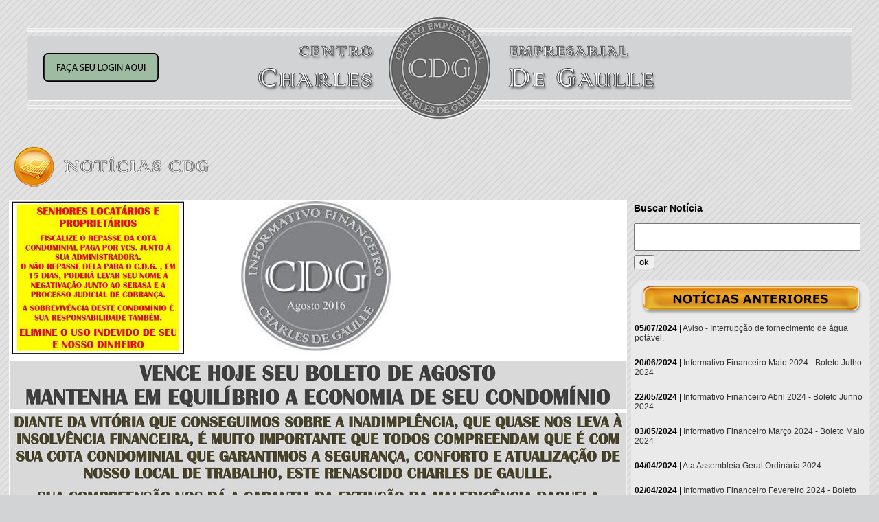

--- FILE ---
content_type: text/html
request_url: https://ssl8671.websiteseguro.com/degaulle/v1/noticias_cdg_abrir.asp?p=4&codigoNot=283
body_size: 3247
content:
<!-- FALTA SSL -->

<html>

<head>

<title>Notícias CDG</title>

<meta http-equiv="Content-Type" content="text/html; charset=utf-8">

<link rel="stylesheet" type="text/css" href="css/styles.css">

<link rel="stylesheet" href="css/jquery-ui.css" />

<script src="js/jquery-1.9.1.js"></script>

<script src="js/jquery-ui.js"></script>

</head>

<body bgcolor="#FFFFFF">

<table width="1200" border="0" align="center" cellpadding="0" cellspacing="0" id="Table_01">

<tr>

		<td height="148"><table width="100%" border="0" align="center" cellpadding="0" cellspacing="0" style="background-image:url(images/inicial_01.png); height:148px; width:1200px">
  <tr>
    <td width="512" style="padding-left:15px;">
    <div id="apDiv1">
    <a href='acesso_restrito.asp'><img src=images/bt_login.png border=0></a>
    </div>
    </td>
    <td width="178"><a href="inicial.asp"><img src="images/spacer.png" width="174" height="118" border="0" /></a></td>
<!-- comentei o selo da Green Building - não são mais filiados, pediram para retirar em julho/2020 -->
<!--    <td width="510"><a href="http://www.gbcbrasil.org.br/" target="_blank"> -->
	<img src="images/spacer.png" width="139" height="25" border="0" style="float: right" /></a></td>
  </tr>
</table>
<p>&nbsp;</p>

</td>

	</tr>

	<tr>

		<td align="center"><table width="100%" border="0" cellspacing="2" cellpadding="2">

		  <tr>

		    <td align="left"><img src="images/header-noticias.png" width="571" height="78"></td>

	      </tr>

		  <tr>

		    <td align="left"><table width="1200" border="0" cellspacing="2" cellpadding="2">
		      <tr>
		        <td width="838"><p style="text-align: center;"><img alt="" src="/degaulle/v1/ckeditor/ckfinder/userfiles/images/cdg-1-100816.jpg" style="height:1001px; width:900px" /></p>

<p style="text-align: center;">&nbsp;</p>
</td>
		        <td width="348" valign="top">
				<form name="form1" method="post" action="noticias_cdg_busca.asp">
  <table width="100%" border="0" cellspacing="2" cellpadding="2">
    <tr>
      <td><h3>Buscar Notícia</h3><input type="text" name="titNot" id="titNot" class="textinput_busca"></td>
    </tr>
    <tr>
      <td><input type="submit" name="button" id="button" value="ok"></td>
    </tr>
  </table>
</form>

<table id="Table_" width="348" border="0" cellpadding="0" cellspacing="0">
<tr>
<td height="58"><img src="images/outras_noticias_01.png" width="348" height="58" alt=""></td>
</tr>
<tr>
<td height="18" background="images/outras_noticias_02.png">

<p style="padding:5px;"><b>05/07/2024</b> | <a href="noticias_cdg_abrir.asp?codigoNot=860" style="text-decoration:none; color:#333;">Aviso - Interrupção de fornecimento de água potável.</a></p>

<p style="padding:5px;"><b>20/06/2024</b> | <a href="noticias_cdg_abrir.asp?codigoNot=859" style="text-decoration:none; color:#333;">Informativo Financeiro Maio 2024 - Boleto Julho 2024</a></p>

<p style="padding:5px;"><b>22/05/2024</b> | <a href="noticias_cdg_abrir.asp?codigoNot=857" style="text-decoration:none; color:#333;">Informativo Financeiro Abril 2024 - Boleto Junho 2024</a></p>

<p style="padding:5px;"><b>03/05/2024</b> | <a href="noticias_cdg_abrir.asp?codigoNot=856" style="text-decoration:none; color:#333;">Informativo Financeiro Março 2024 - Boleto Maio 2024</a></p>

<p style="padding:5px;"><b>04/04/2024</b> | <a href="noticias_cdg_abrir.asp?codigoNot=855" style="text-decoration:none; color:#333;">Ata Assembleia Geral Ordinária 2024</a></p>

<p style="padding:5px;"><b>02/04/2024</b> | <a href="noticias_cdg_abrir.asp?codigoNot=854" style="text-decoration:none; color:#333;">Informativo Financeiro Fevereiro 2024 - Boleto Abril 2024</a></p>

<p style="padding:5px;"><b>12/03/2024</b> | <a href="noticias_cdg_abrir.asp?codigoNot=853" style="text-decoration:none; color:#333;">Assembleia Geral Ordinária 2024 - Vai acontecer em 21 de Março</a></p>

<p style="padding:5px;"><b>27/02/2024</b> | <a href="noticias_cdg_abrir.asp?codigoNot=852" style="text-decoration:none; color:#333;">Informativo Financeiro Janeiro 2024 - Boleto Março 2024</a></p>

<p style="padding:5px;"><b>22/01/2024</b> | <a href="noticias_cdg_abrir.asp?codigoNot=851" style="text-decoration:none; color:#333;">Informativo Financeiro Dezembro 2023 - Boleto Fevereiro 2024</a></p>

<p style="padding:5px;"><b>02/01/2024</b> | <a href="noticias_cdg_abrir.asp?codigoNot=850" style="text-decoration:none; color:#333;">Informativo Financeiro Novembro 2023 - Boleto Janeiro 2024</a></p>

</td>
</tr>
<tr>
<td><img src="images/outras_noticias_03.png" width="348" height="26" alt=""></td>
</tr>
</table>
<br>

<B><strong> Página 4 de 88 </strong></B><br><a href='/degaulle/v1/noticias_cdg_abrir.asp?p=1&codigoNot=283'>Primeira</a>&nbsp;<a href='/degaulle/v1/noticias_cdg_abrir.asp?p=3&codigoNot=283'>Anterior</a>&nbsp;<a href='/degaulle/v1/noticias_cdg_abrir.asp?p=1&codigoNot=283'>1</a> <a href='/degaulle/v1/noticias_cdg_abrir.asp?p=2&codigoNot=283'>2</a> <a href='/degaulle/v1/noticias_cdg_abrir.asp?p=3&codigoNot=283'>3</a> <a href='/degaulle/v1/noticias_cdg_abrir.asp?p=4&codigoNot=283'>4</a> <a href='/degaulle/v1/noticias_cdg_abrir.asp?p=5&codigoNot=283'>5</a> <a href='/degaulle/v1/noticias_cdg_abrir.asp?p=6&codigoNot=283'>6</a> <a href='/degaulle/v1/noticias_cdg_abrir.asp?p=7&codigoNot=283'>7</a> <a href='/degaulle/v1/noticias_cdg_abrir.asp?p=8&codigoNot=283'>8</a> <a href='/degaulle/v1/noticias_cdg_abrir.asp?p=9&codigoNot=283'>9</a> <a href='/degaulle/v1/noticias_cdg_abrir.asp?p=10&codigoNot=283'>10</a> <a href='/degaulle/v1/noticias_cdg_abrir.asp?p=11&codigoNot=283'>11</a> <a href='/degaulle/v1/noticias_cdg_abrir.asp?p=12&codigoNot=283'>12</a> <a href='/degaulle/v1/noticias_cdg_abrir.asp?p=13&codigoNot=283'>13</a> <a href='/degaulle/v1/noticias_cdg_abrir.asp?p=14&codigoNot=283'>14</a> <a href='/degaulle/v1/noticias_cdg_abrir.asp?p=15&codigoNot=283'>15</a> <a href='/degaulle/v1/noticias_cdg_abrir.asp?p=16&codigoNot=283'>16</a> <a href='/degaulle/v1/noticias_cdg_abrir.asp?p=17&codigoNot=283'>17</a> <a href='/degaulle/v1/noticias_cdg_abrir.asp?p=18&codigoNot=283'>18</a> <a href='/degaulle/v1/noticias_cdg_abrir.asp?p=19&codigoNot=283'>19</a> <a href='/degaulle/v1/noticias_cdg_abrir.asp?p=20&codigoNot=283'>20</a> <a href='/degaulle/v1/noticias_cdg_abrir.asp?p=21&codigoNot=283'>21</a> <a href='/degaulle/v1/noticias_cdg_abrir.asp?p=22&codigoNot=283'>22</a> <a href='/degaulle/v1/noticias_cdg_abrir.asp?p=23&codigoNot=283'>23</a> <a href='/degaulle/v1/noticias_cdg_abrir.asp?p=24&codigoNot=283'>24</a> <a href='/degaulle/v1/noticias_cdg_abrir.asp?p=25&codigoNot=283'>25</a> <a href='/degaulle/v1/noticias_cdg_abrir.asp?p=26&codigoNot=283'>26</a> <a href='/degaulle/v1/noticias_cdg_abrir.asp?p=27&codigoNot=283'>27</a> <a href='/degaulle/v1/noticias_cdg_abrir.asp?p=28&codigoNot=283'>28</a> <a href='/degaulle/v1/noticias_cdg_abrir.asp?p=29&codigoNot=283'>29</a> <a href='/degaulle/v1/noticias_cdg_abrir.asp?p=30&codigoNot=283'>30</a> <a href='/degaulle/v1/noticias_cdg_abrir.asp?p=31&codigoNot=283'>31</a> <a href='/degaulle/v1/noticias_cdg_abrir.asp?p=32&codigoNot=283'>32</a> <a href='/degaulle/v1/noticias_cdg_abrir.asp?p=33&codigoNot=283'>33</a> <a href='/degaulle/v1/noticias_cdg_abrir.asp?p=34&codigoNot=283'>34</a> <a href='/degaulle/v1/noticias_cdg_abrir.asp?p=35&codigoNot=283'>35</a> <a href='/degaulle/v1/noticias_cdg_abrir.asp?p=36&codigoNot=283'>36</a> <a href='/degaulle/v1/noticias_cdg_abrir.asp?p=37&codigoNot=283'>37</a> <a href='/degaulle/v1/noticias_cdg_abrir.asp?p=38&codigoNot=283'>38</a> <a href='/degaulle/v1/noticias_cdg_abrir.asp?p=39&codigoNot=283'>39</a> <a href='/degaulle/v1/noticias_cdg_abrir.asp?p=40&codigoNot=283'>40</a> <a href='/degaulle/v1/noticias_cdg_abrir.asp?p=41&codigoNot=283'>41</a> <a href='/degaulle/v1/noticias_cdg_abrir.asp?p=42&codigoNot=283'>42</a> <a href='/degaulle/v1/noticias_cdg_abrir.asp?p=43&codigoNot=283'>43</a> <a href='/degaulle/v1/noticias_cdg_abrir.asp?p=44&codigoNot=283'>44</a> <a href='/degaulle/v1/noticias_cdg_abrir.asp?p=45&codigoNot=283'>45</a> <a href='/degaulle/v1/noticias_cdg_abrir.asp?p=46&codigoNot=283'>46</a> <a href='/degaulle/v1/noticias_cdg_abrir.asp?p=47&codigoNot=283'>47</a> <a href='/degaulle/v1/noticias_cdg_abrir.asp?p=48&codigoNot=283'>48</a> <a href='/degaulle/v1/noticias_cdg_abrir.asp?p=49&codigoNot=283'>49</a> <a href='/degaulle/v1/noticias_cdg_abrir.asp?p=50&codigoNot=283'>50</a> <a href='/degaulle/v1/noticias_cdg_abrir.asp?p=51&codigoNot=283'>51</a> <a href='/degaulle/v1/noticias_cdg_abrir.asp?p=52&codigoNot=283'>52</a> <a href='/degaulle/v1/noticias_cdg_abrir.asp?p=53&codigoNot=283'>53</a> <a href='/degaulle/v1/noticias_cdg_abrir.asp?p=54&codigoNot=283'>54</a> <a href='/degaulle/v1/noticias_cdg_abrir.asp?p=55&codigoNot=283'>55</a> <a href='/degaulle/v1/noticias_cdg_abrir.asp?p=56&codigoNot=283'>56</a> <a href='/degaulle/v1/noticias_cdg_abrir.asp?p=57&codigoNot=283'>57</a> <a href='/degaulle/v1/noticias_cdg_abrir.asp?p=58&codigoNot=283'>58</a> <a href='/degaulle/v1/noticias_cdg_abrir.asp?p=59&codigoNot=283'>59</a> <a href='/degaulle/v1/noticias_cdg_abrir.asp?p=60&codigoNot=283'>60</a> <a href='/degaulle/v1/noticias_cdg_abrir.asp?p=61&codigoNot=283'>61</a> <a href='/degaulle/v1/noticias_cdg_abrir.asp?p=62&codigoNot=283'>62</a> <a href='/degaulle/v1/noticias_cdg_abrir.asp?p=63&codigoNot=283'>63</a> <a href='/degaulle/v1/noticias_cdg_abrir.asp?p=64&codigoNot=283'>64</a> <a href='/degaulle/v1/noticias_cdg_abrir.asp?p=65&codigoNot=283'>65</a> <a href='/degaulle/v1/noticias_cdg_abrir.asp?p=66&codigoNot=283'>66</a> <a href='/degaulle/v1/noticias_cdg_abrir.asp?p=67&codigoNot=283'>67</a> <a href='/degaulle/v1/noticias_cdg_abrir.asp?p=68&codigoNot=283'>68</a> <a href='/degaulle/v1/noticias_cdg_abrir.asp?p=69&codigoNot=283'>69</a> <a href='/degaulle/v1/noticias_cdg_abrir.asp?p=70&codigoNot=283'>70</a> <a href='/degaulle/v1/noticias_cdg_abrir.asp?p=71&codigoNot=283'>71</a> <a href='/degaulle/v1/noticias_cdg_abrir.asp?p=72&codigoNot=283'>72</a> <a href='/degaulle/v1/noticias_cdg_abrir.asp?p=73&codigoNot=283'>73</a> <a href='/degaulle/v1/noticias_cdg_abrir.asp?p=74&codigoNot=283'>74</a> <a href='/degaulle/v1/noticias_cdg_abrir.asp?p=75&codigoNot=283'>75</a> <a href='/degaulle/v1/noticias_cdg_abrir.asp?p=76&codigoNot=283'>76</a> <a href='/degaulle/v1/noticias_cdg_abrir.asp?p=77&codigoNot=283'>77</a> <a href='/degaulle/v1/noticias_cdg_abrir.asp?p=78&codigoNot=283'>78</a> <a href='/degaulle/v1/noticias_cdg_abrir.asp?p=79&codigoNot=283'>79</a> <a href='/degaulle/v1/noticias_cdg_abrir.asp?p=80&codigoNot=283'>80</a> <a href='/degaulle/v1/noticias_cdg_abrir.asp?p=81&codigoNot=283'>81</a> <a href='/degaulle/v1/noticias_cdg_abrir.asp?p=82&codigoNot=283'>82</a> <a href='/degaulle/v1/noticias_cdg_abrir.asp?p=83&codigoNot=283'>83</a> <a href='/degaulle/v1/noticias_cdg_abrir.asp?p=84&codigoNot=283'>84</a> <a href='/degaulle/v1/noticias_cdg_abrir.asp?p=85&codigoNot=283'>85</a> <a href='/degaulle/v1/noticias_cdg_abrir.asp?p=86&codigoNot=283'>86</a> <a href='/degaulle/v1/noticias_cdg_abrir.asp?p=87&codigoNot=283'>87</a> <a href='/degaulle/v1/noticias_cdg_abrir.asp?p=88&codigoNot=283'>88</a> <a href='/degaulle/v1/noticias_cdg_abrir.asp?p=5&codigoNot=283'>Próxima</a>&nbsp;<a href='/degaulle/v1/noticias_cdg_abrir.asp?p=88&codigoNot=283'>Última</a>&nbsp;
                </td>
	          </tr>
	        </table>		      <p>&nbsp;</p></td>

	      </tr>

	    </table></td>

	</tr>

	<tr>

		<td><table width="100%" border="0" cellspacing="2" cellpadding="2">

		  <tr>

		    <td width="26%"><a href="javascript:history.back();"><img src="images/voltar2.png" width="139" height="35" border="0"></a></td>

		    <td width="48%">&nbsp;</td>

		    <td width="26%">&nbsp;</td>

	      </tr>

	    </table></td>

	</tr>

	<tr>

	  <td><!-- Inicio do Google Analytics -->



<script type="text/javascript">



  var _gaq = _gaq || [];

  _gaq.push(['_setAccount', 'UA-49387207-1']);

  _gaq.push(['_trackPageview']);



  (function() {

    var ga = document.createElement('script'); ga.type = 'text/javascript'; ga.async = true;

    ga.src = ('https:' == document.location.protocol ? 'https://ssl' : 'http://www') + '.google-analytics.com/ga.js';

    var s = document.getElementsByTagName('script')[0]; s.parentNode.insertBefore(ga, s);

  })();



</script>



<!-- Fim do Google Analytics -->



<p>&nbsp;</p><br>

<p align="center" class="auto-style1"><em>&copy; 1982-2024 Centro Empresarial Charles De Gaulle - Todos os direitos reservados. Site desenvolvido pela ECCE / 

Design Maxini Matos</em></p>
</td>

  </tr>

</table>

</body>

</html>